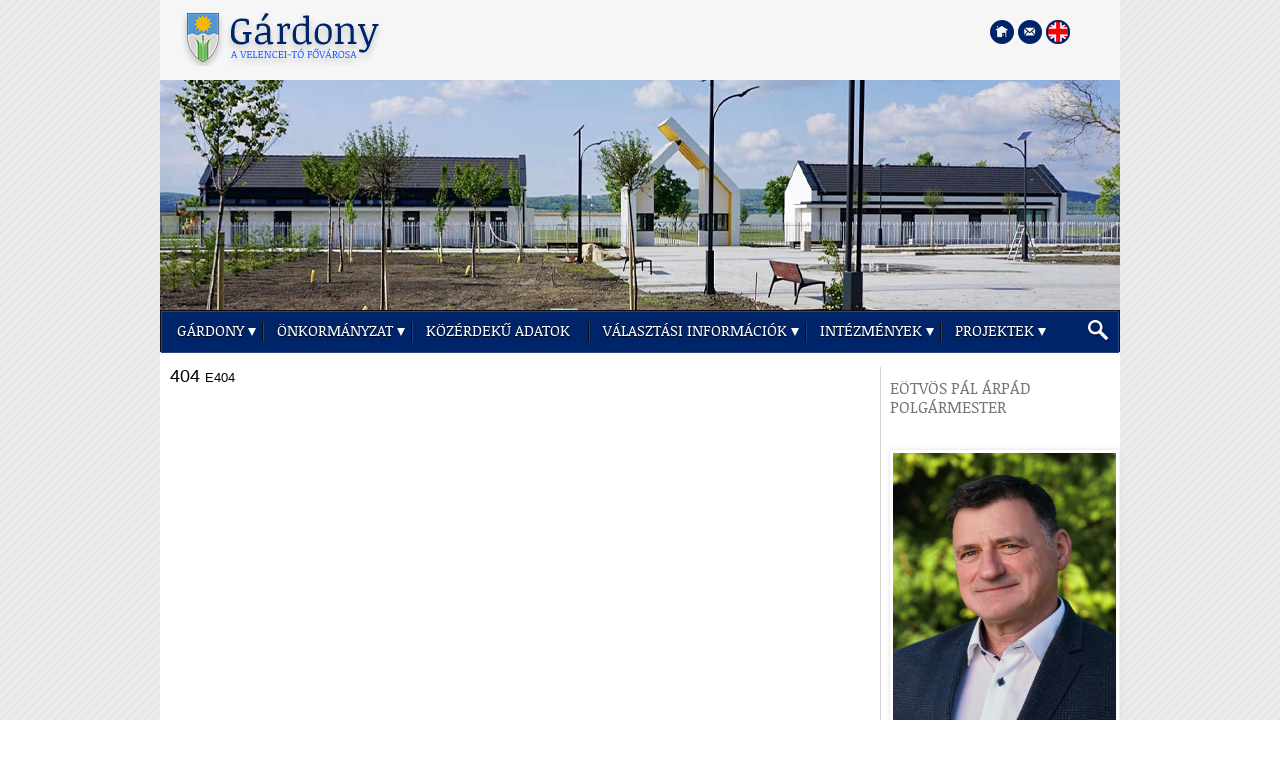

--- FILE ---
content_type: text/css
request_url: https://www.gardony.hu/css/style.css
body_size: 6155
content:
/********
* FONTS *
********/
@font-face {
    font-family:'NoticiaTextRegular';
    src:url('webfonts/NoticiaText-Regular-webfont.eot');
    src:url('webfonts/NoticiaText-Regular-webfont.eot?#iefix') format('embedded-opentype'),
         url('webfonts/NoticiaText-Regular-webfont.woff') format('woff'),
         url('webfonts/NoticiaText-Regular-webfont.ttf') format('truetype'),
         url('webfonts/NoticiaText-Regular-webfont.svg#NoticiaTextRegular') format('svg');
    font-weight:normal;
    font-style:normal;
}

@font-face {
    font-family:'NoticiaTextItalic';
    src:url('webfonts/NoticiaText-Italic-webfont.eot');
    src:url('webfonts/NoticiaText-Italic-webfont.eot?#iefix') format('embedded-opentype'),
         url('webfonts/NoticiaText-Italic-webfont.woff') format('woff'),
         url('webfonts/NoticiaText-Italic-webfont.ttf') format('truetype'),
         url('webfonts/NoticiaText-Italic-webfont.svg#NoticiaTextItalic') format('svg');
    font-weight:normal;
    font-style:normal;
}

@font-face {
    font-family:'NoticiaTextBold';
    src:url('webfonts/NoticiaText-Bold-webfont.eot');
    src:url('webfonts/NoticiaText-Bold-webfont.eot?#iefix') format('embedded-opentype'),
         url('webfonts/NoticiaText-Bold-webfont.woff') format('woff'),
         url('webfonts/NoticiaText-Bold-webfont.ttf') format('truetype'),
         url('webfonts/NoticiaText-Bold-webfont.svg#NoticiaTextBold') format('svg');
    font-weight:normal;
    font-style:normal;
}

@font-face {
    font-family:'NoticiaTextBoldItalic';
    src:url('webfonts/NoticiaText-BoldItalic-webfont.eot');
    src:url('webfonts/NoticiaText-BoldItalic-webfont.eot?#iefix') format('embedded-opentype'),
         url('webfonts/NoticiaText-BoldItalic-webfont.woff') format('woff'),
         url('webfonts/NoticiaText-BoldItalic-webfont.ttf') format('truetype'),
         url('webfonts/NoticiaText-BoldItalic-webfont.svg#NoticiaTextBoldItalic') format('svg');
    font-weight:normal;
    font-style:normal;
}

/*********
* GLOBAL *
*********/
html, body {
    scroll-behavior: smooth;
}
body {
    background:url('../images/background.gif') repeat 0% 0%;
    color:#000000;
    font-size:100%;
    font-family:philosopher-regular;
    margin:0px;
    padding:0px;
}

a {
    color:#002469;
    text-decoration:underline;
}

img {
    border:none;
    vertical-align:top;
}

figure {
    margin:0;
}

article,aside,details,figcaption,figure,footer,header,hgroup,menu,nav,section{
    display:block;
}

/**************
* NEO CLEARER *
**************/
.neo_szoveg.label {
    line-height:1.5em;
    text-align:right;
    width:40%;
}

.neo_szoveg.label b {
    color:#000000;
    font-weight:400;
    font-size:1em;
}

.table .neo_szoveg .checker,.table .neo_szoveg .radio {
    line-height:1.25em;
}

/*GRADIENTS*/
.gradient-grey {
    background:#7bddfd; /* Old browsers */
    /* IE9 SVG, needs conditional override of 'filter' to 'none' */
    background:
        url('[data-uri]');
    background:-moz-linear-gradient(top, #cacaca 0%, #aeaeae 100%);
    /* FF3.6+ */
    background:-webkit-gradient(linear, left top, left bottom, color-stop(0%, #cacaca),
        color-stop(100%, #aeaeae) ); /* Chrome,Safari4+ */
    background:-webkit-linear-gradient(top, #cacaca 0%, #aeaeae 100%);
    /* Chrome10+,Safari5.1+ */
    background:-o-linear-gradient(top, #cacaca 0%, #aeaeae 100%);
    /* Opera 11.10+ */
    background:-ms-linear-gradient(top, #cacaca 0%, #aeaeae 100%);
    /* IE10+ */
    background:linear-gradient(top, #cacaca 0%, #aeaeae 100%);
    /* W3C */
    filter:progid:DXImageTransform.Microsoft.gradient(  startColorstr='#cacaca',
        endColorstr='#aeaeae', GradientType=0 ); /* IE6-8 */
}

/*BUTTONS*/
.button-grey {
    border:solid 1px #e8e8e8;
    cursor:pointer;
    color:#000000;
    font-size:0.688em;
    padding:10px;
    background:#feffff; /* Old browsers */
    /* IE9 SVG, needs conditional override of 'filter' to 'none' */
    background:
        url('[data-uri]');
    background:-moz-linear-gradient(top, #feffff 0%, #d5d5d5 100%);
    /* FF3.6+ */
    background:-webkit-gradient(linear, left top, left bottom, color-stop(0%, #feffff),
        color-stop(100%, #d5d5d5) ); /* Chrome,Safari4+ */
    background:-webkit-linear-gradient(top, #feffff 0%, #d5d5d5 100%);
    /* Chrome10+,Safari5.1+ */
    background:-o-linear-gradient(top, #feffff 0%, #d5d5d5 100%);
    /* Opera 11.10+ */
    background:-ms-linear-gradient(top, #feffff 0%, #d5d5d5 100%);
    /* IE10+ */
    background:linear-gradient(top, #feffff 0%, #d5d5d5 100%);
    /* W3C */
    filter:progid:DXImageTransform.Microsoft.gradient(  startColorstr='#feffff',
        endColorstr='#d5d5d5', GradientType=0 ); /* IE6-8 */
}

.button-grey:hover {
    color:#bdbdbd;
}

/*ROUNDED CORNERS*/
.rounded {
    -webkit-border-radius:5px;
    -moz-border-radius:5px;
    border-radius:5px;
}

/*TRANSPARENT*/
.transparent {
    -ms-filter:"progid:DXImageTransform.Microsoft.Alpha(Opacity=40)";
    filter:alpha(opacity = 40);
    -moz-opacity:0.4;
    -khtml-opacity:0.4;
    opacity:0.4;
}

.opacity-div {
    background:url('img/_transparent.png');
}

.opacity-dark-div {
    background:url('img/_transparent_dark.png');
}

.opacity-light-div {
    background:url('img/_transparent_light.png');
}

/*UTILITY*/
.clearfix:after {
    content:" ";
    display:block;
    font-size:0;
    clear:both;
    height:0;
    visibility:hidden;
}

.clearfix {
    display:block;
    zoom:1;
}

.inactive {
    -ms-filter:"progid:DXImageTransform.Microsoft.Alpha(Opacity=20)";
    filter:alpha(opacity = 20);
    -moz-opacity:0.2;
    -khtml-opacity:0.2;
    opacity:0.2;
}

/*BORDERS*/
.border-grey {
    border:solid 1px #bdbdbd;
}

/*SHADOWS*/
.shadow {
    -moz-box-shadow:2px -2px 4px rgba(0, 0, 0, 0.4);
    -webkit-box-shadow:2px -2px 4px rgba(0, 0, 0, 0.4);
    box-shadow:2px -2px 4px rgba(0, 0, 0, 0.4);
}

/*MASK*/
.mask {
    overflow:hidden;
}

/*********
* LAYOUT *
*********/

/*PAGE WRAPPER*/
.page-wrapper {
    width:100%;
    margin:0px auto 0px auto;
    padding:0;
}

/*HEADER*/
.header-wrapper {
    width:960px;
    margin:0px auto;
    background:#f6f6f6;
}

.header-wrapper .header-container {
    padding:10px;
    position:relative;
}

.top-bar{height:60px;}

/*LOGO*/
.logo {
    position:absolute;
    left:20px;
}

.logo a {
    font-size:2em;
    text-decoration:none;
    color:#353535;
    display: block;
}

/* HEADER ICON BAR */
.iconBar{
	position:relative;
	float:right;
	margin:10px 0px;
	width:120px;
}
/*SEARCH*/
.search{
	z-index:200;
	background:url('../images/search.png') no-repeat 0% 0%;
	width:22px;
	height:22px;
	position:absolute;
	top:9px;
	right:10px;
}

/*TOPMENU*/
.top-menu {
    height:40px;
    margin:0px auto;
    padding:0;
    position:relative;
    z-index:100;
    width:958px;
	border:1px solid #0f0f0f;
}

.top-menu ul {
	background:#002469;
	border:1px solid #26457f;
    margin:0px;
    padding:0px;
    position:relative;
	height:40px;
}

.top-menu ul li {
    float:left;
    height:20px;
    list-style:none;
    margin:10px 0px;
    padding:0px 15px;
    position:relative;
	background:url('../images/menu_sep.png') repeat-y 0% 0%;
}
.top-menu ul li:first-child{
	background:none;
}

.top-menu ul li a {
    display:block;
	font:normal 0.938em NoticiaTextRegular, sans-serif;
	color:#ffffff;
	text-shadow:0px 1px 1px #000000;
    margin:0px 0px 0px 0px;
    padding:0px 0px 0px 0px;
    text-decoration:none;
	text-transform:uppercase;
	line-height:20px;
}

.top-menu ul li.active a, .top-menu ul li.hover a,.top-menu ul li a:hover {
    color:#ffffff;
}

.top-menu li.hover>ul {
    display: block !important;
}

.top-menu ul ul {
    background:#d7e8f7;
    display:none;
    margin:0px;
    padding:5px;
    position:absolute;
    width:auto;
    z-index:598;
	height:auto;
	border:1px solid #a4d0f6;
}

.top-menu ul ul li {
    float:none;
    height:auto;
    list-style:none;
    margin:0px;
	background:url('../images/submenu_sep.png') repeat-x 0% 0%;
}
.top-menu ul ul li:first-child{
	background:none;
}

.top-menu ul li.active ul li>a,.top-menu ul li.hover ul li>a,.top-menu ul li ul li>a {
    color:#002469;
    display:block;
    font-size:0.813em;
	line-height:30px;
    margin:0px 0px 0px 0px;
    padding:0px 18px 0px 8px;
    white-space:nowrap;
	text-transform:none;
	text-shadow:none;
}

.top-menu ul ul li>a:hover,.top-menu ul li.active ul li>a:hover,.top-menu ul li.hover ul li>a:hover {
    color:#002469;
}

.top-menu ul ul li:first-child a,.top-menu ul li.active ul li:first-child a,.top-menu ul li.hover ul li:first-child a{
    margin-left:0px;
    border-top:none;
}

.top-menu ul ul ul {
    top:0px;
    left:100%;
}

.top-menu ul li .sub-top-arrow {
    display: none;
}

.top-menu>ul>li {
    padding-right: 18px;
}

.top-menu>ul>li>a[aria-controls]:after {
    content: '';
    display: block;
    color: white;
    position: absolute;
    right: 6px;
    top: 6px;
    width: 0;
    height: 0;
    border-left: 4px solid transparent;
    border-right: 4px solid transparent;
    border-top: 8px solid #fff;
}

.top-menu>ul>li>ul a[aria-controls]:after {
    content: '';
    display: block;
    color: white;
    position: absolute;
    right: 12px;
    top: 10px;
    width: 0;
    height: 0;
    border-top: 4px solid transparent;
    border-bottom: 4px solid transparent;
    border-left: 8px solid #002469;
}

.top-menu ul li:hover .sub-top-arrow{
	display:block;
	background:url('../images/sub_top_arrow.png') no-repeat 0% 0%;
	position:absolute;
	top:13px;
	left:30px;
	width:13px;
	height:7px;
}
.top-menu ul li:hover ul .sub-top-arrow{
	display:none;
}

.top-menu ul li .sub-arrow {
    background:url('img/sub-bottom-000000.png') no-repeat;
    bottom:7px;
    display:block;
    height:6px;
    left:50%;
    margin:0px 0px 0px -3px;
    position:absolute;
    text-indent:-9999px;
    width:9px;
}

.top-menu ul li ul li a.sub .sub-arrow {
    background:url('img/sub-right-000000.png') no-repeat;
    top:50%;
    display:block;
    height:9px;
    left:auto;
    right:5px;
    margin:-4px 0px 0px 0px;
    position:absolute;
    text-indent:-9999px;
    width:7px;
}

.top-menu ul li ul li a.sub:hover .sub-arrow {
    background:url('img/sub-right-ffffff.png') no-repeat;
}

/*MAIN-WRAPPER*/
.main-wrapper {
    background:#ffffff;
    margin:auto;
    padding:15px 0px;
    width:960px;
}

.main-wrapper .separator{
	background:url('../images/main_wrapper.png') repeat-y 720px 0%;
}
.main-wrapper .separator2{
	background:url('../images/main_wrapper.png') repeat-y 480px 0%;
}
.left-container {
    float:left;
    margin:0px 10px 10px 10px;
    width:220px;
	font: normal 12px Arial, sans-serif;
	line-height:18px;
	color:#777;
}
.left-container h1{
	color:#000000;
	font:normal 16px NoticiaTextRegular, sans-serif;
	text-transform:uppercase;
	padding:0;
	border-bottom:1px solid #d3d3d3;
}
.left-container img{
	padding:3px;
	box-shadow:0px 0px 5px #dedede;
	margin:0px 0px 5px 0px;
}

.left-container .box {
    margin:0px 0px 10px 0px;
}

.left-container .box h1, .left-container .box h2 {
	color:#000000;
	margin:0px 0px 5px 0px;
	padding:0px;
	position:relative;
	border-bottom:1px solid #d3d3d3;
	font: normal 16px NoticiaTextRegular, sans-serif;
	text-align:left;
}

.left-container .box h1 .box-title-icon, .left-container .box h2 .box-title-icon {
    left:10px;
    position:absolute;
    top:10px;
}

.left-container .box .boxContent img{
	padding: 3px;
	background: #ffffff;
	box-shadow:0px 0px 5px #cdcdcd;
	border:none;
}

/*LEFT MENU*/
.left-menu{
    margin:0px 0px 0px 0px;
    padding:0px;
    position:relative;
    z-index:80;
    border:solid 0px #efefef;
}

.left-menu ul {
    margin:0px 0px 0px 0px;
    padding:0px;
    position:relative;
}

.left-menu ul li {
    list-style:none;
    margin:0px 0px 0px 0px;
    padding:0px 0px 0px 0px;
    position:relative;
}

.left-menu ul li a {
    color:#ffffff;
    text-transform:uppercase;
    display:block;
    font-size:0.688em;
    margin:0px 0px 0px 0px;
    padding:15px 0px 10px 20px;
    border-top:solid 1px #548fb0;
    text-decoration:none;
    font-family:'droidsans-bold';
    cursor:pointer;
    background:#071e2c; /* Old browsers */
    /* IE9 SVG, needs conditional override of 'filter' to 'none' */
    background:url('[data-uri]');
    background:-moz-linear-gradient(top,  #071e2c 0%, #155072 50%, #285f7f 50%, #327196 100%); /* FF3.6+ */
    background:-webkit-gradient(linear, left top, left bottom, color-stop(0%,#071e2c), color-stop(50%,#155072), color-stop(50%,#285f7f), color-stop(100%,#327196)); /* Chrome,Safari4+ */
    background:-webkit-linear-gradient(top,  #071e2c 0%,#155072 50%,#285f7f 50%,#327196 100%); /* Chrome10+,Safari5.1+ */
    background:-o-linear-gradient(top,  #071e2c 0%,#155072 50%,#285f7f 50%,#327196 100%); /* Opera 11.10+ */
    background:-ms-linear-gradient(top,  #071e2c 0%,#155072 50%,#285f7f 50%,#327196 100%); /* IE10+ */
    background:linear-gradient(top bottom,  #071e2c 0%,#155072 50%,#285f7f 50%,#327196 100%); /* W3C */
    filter:progid:DXImageTransform.Microsoft.gradient( startColorstr='#071e2c', endColorstr='#327196',GradientType=0 ); /* IE6-8 */
}

.left-menu ul li.active a, .left-menu ul li.hover a,.left-menu ul li a:hover {
    color:#c3e5ff;
}

.left-menu ul ul {
    background:#ffffff;
    display:none;
    margin:0px 0px 0px 0px;
    padding:0px 0px 0px 20px;
    width:auto;
    z-index:598;
}

.left-menu ul ul li {
    float:none;
    height:auto;
    list-style:none;
    margin:0px;
    background:none;
    padding:0;
    display:block;
    cursor:pointer;
}

.left-menu ul li.active ul li>a, .left-menu ul li.hover ul li>a,.left-menu ul li ul li>a {
    background:transparent;
    border-top:1px solid #EEEEEE;
    color:#000000;
    display:block;
    font-size:0.625em;
    margin:0px 0px 0px 0px;
    padding:8px 18px 8px 8px;
    text-transform:lowercase;
    font-family:'droidsans';
    cursor:pointer;
    position:relative;
}

.left-menu ul ul li>a:hover,.left-menu ul li.active ul li>a:hover,.left-menu ul ul li>a:hover,.left-menu ul li.hover ul li>a:hover{
    background:#3a4047;
    color:#ffffff;
}

.left-menu ul ul li:first-child a,.left-menu ul li.active ul li:first-child a,.left-menu ul li.hover ul li:first-child a
{
    margin-left:0px;
    border-top:none;
}

.left-menu ul ul ul {
    top:1px;
}

.left-menu ul li .sub-arrow {
    background:url('img/sub-right-ffffff.png') no-repeat;
    top:15px;
    display:block;
    height:9px;
    right:5px;
    margin:0px 0px 0px 0px;
    position:absolute;
    text-indent:-9999px;
    width:9px;
}

.left-menu ul li ul li a.sub .sub-arrow {
    background:url('img/sub-right-000000.png') no-repeat;
    top:50%;
    display:block;
    height:9px;
    left:auto;
    right:5px;
    margin:-4px 0px 0px 0px;
    position:absolute;
    text-indent:-9999px;
    width:7px;
}

.left-menu ul li ul li a.sub:hover .sub-arrow {
    background:url('img/sub-right-ffffff.png') no-repeat;
}

.left-menu ul li.active ul li a ,.left-menu ul li ul li a {
    font-family:'droidsans-bold';
    text-transform:uppercase;
}

.left-menu ul li.active ul li ul li a ,.left-menu ul li ul li ul li a {
    font-family:'droidsans';
    text-transform:none;
}

.left-menu ul li.active ul ,.left-menu ul li ul{
    background:#f9f9f9;
}


.main-container {
    float:left;
    margin:0px 10px 10px 10px;
    width:700px;
	font:normal 13px Arial, sans-serif;
    line-height:19px;
}

.main-container h2 {
	font:normal 22px NoticiaTextRegular, sans-serif;
	text-transform:uppercase;
	padding:0;
	border-bottom:1px solid #d3d3d3;
	text-align:left;
}

.right-container {
    float:right;
    margin:0px 10px 10px 10px;
    width:220px;
	font: normal 12px Arial, sans-serif;
	line-height: 18px;
	color: #777;
}
.right-container img{
	padding:3px;
	box-shadow:0px 0px 5px #dedede;
	margin:0px 0px 5px 0px;
}

.news-item{
	padding:0px 0px 5px 0px;
	border-bottom:1px solid #d3d3d3
}
.news-item h1, .news-item h2{
	color:#002469;
	font:normal 16px NoticiaTextBold, sans-serif;
	line-height:22px;
	border:none;
}
.news-item h1 a, .news-item h2 a, .news-item h3 a{
	color:#002469;
	font:normal 16px NoticiaTextBold, sans-serif;
	line-height:22px;
	text-decoration:none;
}
.news-item img{
	padding:4px;
	border:1px solid #ffffff;
	background:#f1f1f1;
	box-shadow:0px 0px 5px #dedede;
	margin: 0px 10px 0px 0px;
}

.news-item .date, .news-item .tag, .news-item2 .tag{
	color:#777;
	padding:3px 0px 0px 20px;
	font: normal 11px NoticiaTextBold, sans-serif;
}

.news-item .date{
	background:url('/images/news_date.png') no-repeat 0% 50%;
}
.news-item .tag, .news-item2 .tag{
	background:url('/images/news_tag.png') no-repeat 0% 50%;
}
.news-item2{
    padding:7px 0px;
    border-bottom:1px dotted #dedede;
}
.news-item2 .tag{
	display:block;
}
.news-item2 .tag a{
	color:#777;
}
.right-container h1{
	font:normal 16px NoticiaTextRegular, sans-serif;
	text-transform:uppercase;
    padding:0;
	border-bottom:1px solid #d3d3d3;
}

.right-container .box {
    margin:0px 0px 10px 0px;
}

.koszonto{
	text-align:center;
	color:#777;
	line-height:18px;
}
.koszonto h1{
	text-align:left;
	color:#000000;
}
.koszonto img{
	border:1px solid #ffffff;
	background:#f1f1f1;
	padding:1px;
	box-shadow:0px 0px 5px #dedede;
	margin:0px 0px 5px 0px;
}
.koszonto span{
	color:#000000;
}

.newsletter-container .fields{
	border:1px solid #d4d4d4;
	font:normal 12px Arial, sans-serif;
	line-height:30px;
	height:30px;
	margin:0px 10px 5px 10px;
	width:178px;
	padding: 0px 10px;
	outline:0;
}

.newsletter-container .fields::placeholder{
    color:#777;
}

.newsletter-container #CustomFields_3_1{
	width: 75px;
	margin:0px 0px 5px 10px
}
.newsletter-container #CustomFields_2_1{
	width: 75px;
	margin:0px 10px 5px 0px
}
.newsletter-container #elkuld{
	border:1px solid #b5b5b5;
	height:28px;
	border-radius:3px;
	text-shadow:0px 0px 1px #ffffff;
	padding:0px 15px;
	box-shadow: 0px 1px 1px #dedede;
	float:right;
	margin:0px 10px 0px 0px;
}

.programajanlo-body{
	background:#d7e8f7;
	font: normal 11px Arial, sans-serif;
	line-height:16px;
	color:#002469;
	padding:10px;
}
.programajanlo-container h2{
	margin:0px;
	padding:0px;
	font:normal 14px NoticiaTextBold, sans-serif;
	color:#002469;
	text-transform:uppercase;
	text-shadow:0px 1px 1px #ffffff;
}

.programajanlo-body .time, .programajanlo-body .location{
	font:normal 12px NoticiaTextBold, sans-serif;
	color:#002469;
	line-height:22px;
}
.programajanlo-body .time{
	background:url('../images/programajanlo_time.png') no-repeat 0% 50%;
	padding: 0px 0px 0px 20px;
}
.programajanlo-body .location{
	background:url('../images/programajanlo_location.png') no-repeat 0% 50%;
	padding: 0px 0px 0px 20px;
}

.turizmus-container img{
	border:1px solid #ffffff;
	padding:1px;
	box-shadow:0px 0px 5px #dedede;
}

.lapozo-container ul{
	list-style:none;
	padding:0px;
	margin:0px 10px;
}
.lapozo-container ul li{
	border-bottom:1px solid #ffffff;
}
.lapozo-container ul li a{
	font:normal 14px NoticiaTextBold, sans-serif;
	padding:20px 0px 20px 40px;
	background:#ebebeb url('../images/lapozo_icon.png') no-repeat 5px 50%;
	display:block;
	color:#484848;
	text-shadow:0px 1px 1px #ffffff;
	text-decoration:none;
}

.right-container .box h1 {
    color:#353535;
    font-size:16px;;
    font-weight:400;
    margin:0px 0px 5px 0px;
    padding:15px 0px 5px 0px;
    position:relative;
}

.right-container .box .box-container {
    font-size:0.688em;
    padding:12px;
}

.right-container .box .box-container a {
    color:#000000;
    font-size:1em;
}

/*FOOTER WRAPPER*/
.footer-wrapper {
    background:#d7e8f7;
    font-size:0.688em;
    margin:0px auto;
    width:960px;
	padding:0px 0px 10px 0px;
}

.footer-wrapper .widget {
    float:left;
    padding:2%;
}

.footer-container .box{
	width:220px;
	float:left;
	margin:0px 10px;
}

.footer-container .box h1, .footer-container .box h1 a, .footer-container .box h2, .footer-container .box h2 a{
	margin:0px 0px 8px 0px;;
	background:url('../images/footer_box_header.png') repeat-x 0% 100%;
	font:normal 16px NoticiaTextRegular, sans-serif;
	color:#002469;
	text-transform:uppercase;
	padding:30px 10px 12px 10px;
	text-decoration:none;
}

.footer-menu ul, .hospital ul{
	margin:0px;
}
.footer-menu ul li a, .hospital ul li a{
	color:#002469;
	font:normal 12px Arial, sans-serif;
	line-height:26px;
	text-transform:uppercase;
	text-decoration:none;
}

.footer-container .contact {
    width:21%;
}

.footer-container .contact a {
    color:#aaaaaa;
    font-size:1em;
    text-decoration:none;
}

.footer-container .designer {
    float:right;
    display:block;
    padding:20px;
    width:auto;
}

.footer-container .designer a {
    color:#aaaaaa;
    font-size:1em;
}

.bottom-wrapper{
	margin:0px auto 15px auto;
	border:1px solid #000000;
	width:958px;
}
.bottom-container{
	background:#002469;
	border:1px solid #26457f;
	height:36px;
}

.footer-container .box.gallery, .footer-container .box.hospital{
	width:222px;
}
.footer-container .box.gallery img, .footer-container .box.hospital img{
	float:left;
	margin:2px;
	border:none;
}
.footer-container .contact{
	font:normal 12px Arial, sans-serif;
	line-height:18px;
	color:#002469;
}
.footer-container .contact span{
	color:#3d94e0;
}

.copyright{
	float:left;
	color:#ffffff;
	font:italic 12px NoticiaTextItalic, sans-serif;
	line-height:38px;
	text-shadow:0px 1px 1px #000000;
	margin:0px 0px 0px 15px;
}

.bottom-menu{
	float:right;
	width:450px;
}
.bottom-menu ul{
	list-style:none;
	padding:0px;
	margin:0px;
}
.bottom-menu ul li{
	float:left;
	background:url('../images/menu_sep.png') repeat-y 0% 0%;
	margin:10px 0px;
}
.bottom-menu ul li:first-child{
	background:none;
}
.bottom-menu ul li a{
	font:normal 15px NoticiaTextRegular, sans-serif;
	line-height:18px;
	color:#ffffff;
	text-transform:uppercase;
	padding:0px 10px;
	text-shadow:0px 1px 1px #000000;
	text-decoration:none;
}

.flexslider{margin:0px;}

.btn-page-top {
	position: fixed;
	bottom: 20px;
	right: 20px;
	width: 43px;
	height: 20px;
	display: block;
	padding: 40px 0px 0px 12px;
	text-decoration: none;
	font-size: 0.688em;
	display: none;
	color: #000000;
	background: url('img/scroll-top.png') no-repeat;
}
.search div {
	padding: 5px 10px;
	background: #002469;
	border: 1px solid #26457f;
	display: none;
	position: absolute;
	top: 33px;
	right: -11px;
	width: 200px;
}

#content_title{
	font: normal 22px NoticiaTextRegular, sans-serif;
	text-transform: uppercase;
	padding: 0;
	border-bottom: 1px solid #d3d3d3;
	text-align: left;
}
.news_lead h2 a, .news_lead h3 a{
	color: #002469;
	font: normal 16px NoticiaTextBold, sans-serif;
	line-height: 22px;
	text-decoration: none;	
}

.news_lead .lead .image{
	float:left;
	margin:0px 15px 0px 0px;
}

.news_link_div {
	overflow: hidden;
	padding: 20px;
}

.news_links_ul {
	text-align: center;
	width: 400px;
	overflow: hidden;
}

.news_links_ul li {
	float: left;
	background-repeat: no-repeat;
	width: 23px;
	height: 24px;
	margin-left: 3px;
	margin-right: 3px;
	list-style: none;
	font-size: 11px;
	text-decoration: none;
	color: #000000;
}

.news_links_ul li.selected {
	font-weight: bold;
	background-color: #E8E9E9;
}

.news_links_ul li a {
	display: block;
	height: 19px;
	padding-top: 5px;
	font-size: 11px;
	text-decoration: none;
	color: #383838;
}

.news_links_ul li.news_link_last_li,.news_links_ul li.news_link_first_li {
	background-image: none;
	padding-left: 10px;
	padding-right: 10px;
}

.news_full_title {
	font-family: Verdana, Geneva, sans-serif;
	font-size: 21px;
	color: #a1a1a1;
	padding-top: 10px;
	padding-bottom: 15px;
}

.news_full_info {
	font-family: Verdana, Geneva, sans-serif;
	font-size: 10px;
	color: #FFF;
	background-color: #8aca6f;
	text-align: right;
	padding-top: 1px;
	padding-right: 3px;
	padding-bottom: 1px;
	padding-left: 3px;
	margin-bottom: 20px;
	background: -webkit-gradient(linear, left top, left bottom, from(#FFFFFF), to(#b2dc9f) );
	background: -moz-linear-gradient(left, #FFFFFF, #b2dc9f);
	filter: progid : DXImageTransform.Microsoft.gradient ( startColorstr = '#FFFFFF', endColorstr = '#b2dc9f' );
}

.news_full_text p {
	font-weight: bold;
}

.full_news_lead {
	
}

/* FROM OLD SITE */
.tableContentEvenDarkColor {
	background-color:#fafafa;
}
.tableHeaderDarkColor {
	background-color: #dadada;
}
.tableContentOddDarkColor {
	background-color: #f2f2f2;
}
.tableHeaderLightColor {
	background-color: #e9e9e9;
}


/*************
* Rendeletek *
*************/
.rendelet_ev {
	float: left; 
	display: inline;
	padding: 2px 15px;
	background: #d7e8f7;
	border: 1px solid #a4d0f6;
	margin-right: 3px;
	margin-bottom: 3px;
}
.rendelet_ev a {
	color:#002469;
	text-decoration:none;
}
.rendelet_head {
	background: #d7e8f7;
	font-size: 14px;
	height: 25px;
	padding-top: 10px;
	padding-left: 5px;
}
.rendelet {
	width: 100%;
	background: #d7e8f7;
	margin: 2px 0;
	padding: 4px;
}
.rendelet .datum {
	width: 80px;
	border-right: 1px solid #a4d0f6;
	padding: 4px;
	font-weight: bold;
}
.rendelet .text {
	padding: 4px;
	width: 440px;
}
.rendelet .label {
	padding: 4px;
	text-transform: uppercase;
	font-weight: bold;
	width: 90px;
	float: left;
}
.rendelet img {
	margin: 0 1px;
}
.barna_keret {
	padding: 2px;
	padding-bottom: 0;
	border: 1px solid #a4d0f6;
	width: 513px;
}
/*************
* Pályázatok *
*************/
#palyazatok td {
	padding: 10px 10px;
	text-align: left;
	font: normal 0.938em NoticiaTextRegular, sans-serif;
	color: #ffffff;
}

table.doc a {font-weight: bold; color: #ffffff;}

table.doc td { padding: 5px 10px; }

#palyazatok td.title { font-family: NoticiaTextBold, sans-serif; }
#palyazatok td.title a{ color: #ffffff; text-decoration:none; }
/***********
* Táblázat *
***********/
.tabla1 {
	margin: 0;
	padding: 0;
	border: 1px solid #002469;
}
.tabla1 tr {
	background-color: #002469;
	color:#ffffff;
	margin: 2px;
	padding: 3px;
	line-height: 16px;
}
.tabla1 th {
	background-color: #d7e8f7;
	color:#000000;
	margin: 2px;
	padding: 3px;
}

/* wcag focus */

textarea:focus, input:focus, button:focus, .btn:focus, select:focus, a:focus {
    outline-style: solid !important;
    outline-width: 3px !important;
    outline-color: black !important;
    outline-offset: 2px !important;
    -moz-outline-radius: 4px;
    border-radius: 4px;
    box-shadow: 0 0 0 4px white !important;
    z-index: 3;
}
a:focus {
    outline-offset: 2px !important;
}

.sr-only {
    border: 0;
    clip: rect(0,0,0,0);
    height: 1px;
    margin: -1px;
    overflow: hidden;
    padding: 0;
    position: absolute;
    width: 1px;
}

/* átugrós linkek */

.skip-link {
    background: #FFDC2A;
    left: 10px;
    padding: .75em 1em;
    position: fixed;
    opacity: 0;
    top: 10px;
    transform: translateY(-10em);
    transition: transform .2s, opacity .2s;
    z-index: 20000;
    color: black;
    font-weight: 600;
    text-decoration: none;
}
.skip-link:focus {
    opacity: 1;
    transform: translateY(0);
}

--- FILE ---
content_type: text/css
request_url: https://www.gardony.hu/css/atlastexture.css
body_size: 299
content:
/* ----------------------------------------------------
   created with http://www.texturepacker.com 
   ----------------------------------------------------
   $TexturePacker:SmartUpdate:91ad3fd4a9171bad506b95b702200a7d$
   ----------------------------------------------------

   usage: <span class="{-spritename-} sprite"></span>

   replace {-spritename-} with the sprite you like to use

*/

.sprite {display:inline-block; overflow:hidden; background-repeat: no-repeat;background-image:url(atlastexture.png);}

.head_email {width:24px; height:24px; background-position: -138px -2px}
.head_english {width:24px; height:24px; background-position: -112px -28px}
.head_home {width:24px; height:24px; background-position: -112px -2px}
.head_hungarian {width:24px; height:24px; background-position: -86px -28px}
.head_sport {width:24px; height:24px; background-position: -86px -2px}
.pager {width:14px; height:14px; background-position: -18px -44px}
.pager_active {width:14px; height:14px; background-position: -2px -44px}
.stepper_left_arrow {width:40px; height:40px; background-position: -44px -2px}
.stepper_right_arrow {width:40px; height:40px; background-position: -2px -2px}


--- FILE ---
content_type: text/css
request_url: https://www.gardony.hu/css/calendar.css
body_size: 1041
content:
@CHARSET "UTF-8";

/***********
* Calendar *
***********/
#calContainer {
	margin:10px 10px 0px 10px;
	box-shadow:0px 0px 5px #dedede;
}
#calContainer h3 {
	text-transform:uppercase;
	color:#014C83;
	text-align:center;
	font-weight:normal;
	margin:2px 0;
}
#closeDay {
	text-align:right;
	color:#888;
	cursor:pointer;
	font-size:10px;
}
#box_calendar {
	margin:0px;
}
#calendarTitle {
	margin:10px 0px 0px 0px;
	padding:0px 10px;
	background:#002469;
	height:33px;
	border:1px solid #373737;
}
#calendarTitle .title {
	float:left;
	text-align:center;
	width:130px;
	color:#e0e0e0;
	text-shadow:0px -1px 1px #000000;
	line-height:35px;
}
#calendarTitle .nextButton {
	float:right;
	text-align:right;
	width:20px;
	line-height:35px;
}
#calendarTitle .prevButton {
	float:left;
	width:20px;
	line-height:35px;
}
#calendarTitle .nextButton a, #calendarTitle .prevButton a {
	color:#e0e0e0;
	text-shadow:0px -1px 1px #000000;
}
.Calendar {
	font-family:Arial,Verdana,Tahoma;
	color:#2f2f2f;
	border-spacing:0px;
	padding:0px;
	border:0px;
	width:100%;
}
.Calendar .body td.empty {
	background:#f2f2f2;
	filter:progid:DXImageTransform.Microsoft.gradient(startColorstr='#f6f6f6', endColorstr='#ECECEC');
	background:-webkit-gradient(linear, left top, left bottom, from(#f6f6f6), to(#ECECEC));
	background:-moz-linear-gradient(top, #f6f6f6, #ECECEC);
}
.Calendar .body td {
	height:28px;
	border-left:1px solid #fff;
	border-right:1px solid #c9c9c9;
	border-top:1px solid #fff;
	border-bottom:1px solid #c9c9c9;
	background:#f2f2f2;
	padding:0px;
}
.Calendar .body td {
	background:#f2f2f2;
	filter:progid:DXImageTransform.Microsoft.gradient(startColorstr='#ECECEC', endColorstr='#DEDEDE');
	background:-webkit-gradient(linear, left top, left bottom, from(#ECECEC), to(#DEDEDE));
	background:-moz-linear-gradient(top, #ECECEC, #DEDEDE);
}
.Calendar .dayName {
    font-weight:bold;
    text-align:center;
    padding:0px;
    font-size:10px;
    width:26px;
    color:#666666;
}
.Calendar .dayRow {
	height:10px;
}
.Calendar .day {
    color:#555;
    text-align:center;
    padding:4px 2px;
    border:1px solid #ddd;
    cursor:default;
}
.Calendar .holiday {
	/*	color:#b33; */
}
.Calendar .today {
	background:#1d5dff;
	color:#e0e0e0;
	font-weight:normal;
	border:1px solid #183874;	
}
.Calendar .event {
    background:#9ACE35;
    border-color:#9ACE35;
}
.Calendar .event_2,
.Calendar .event_3,
.Calendar .event_4,
.Calendar .event_5,
.Calendar .event_6,
.Calendar .event_7,
.Calendar .event_8,
.Calendar .event_9,
.Calendar .event_10,
.Calendar .event_11,
.Calendar .event_12,
.Calendar .event_13,
.Calendar .event_14,
.Calendar .event_1 { background-color:#006A92;}
.Calendar .day a {color:#ffffff;font-weight:bold;}



/****************
* DAY CONTAINER *
****************/
#dayContainer a { }
#dayContainer {
	margin:0px;
	padding:5px;
	display:none;
}
#dayContainer .events{
	background:#d7e8f7;
	padding:10px;
}

#dayContainer h3 {
	margin:0px;
	color:#002469;
	font:bold 14px NoticiaTextBold, sans-serif;
	text-transform:uppercase;
	text-align:left;
}
#dayContainer .time, #dayContainer .location{
	padding:0px 0px 0px 20px;
	color:#002469;
	display:block;
	font:bold 11px NoticiaTextBold, sans-serif;
	text-transform:uppercase;
	line-height:20px;
}
#dayContainer .time{
	background:url('../images/programajanlo_time.png') no-repeat 0% 50%;
}
#dayContainer .location{
	background:url('../images/programajanlo_location.png') no-repeat 0% 50%;
}
#dayContainer .lead{
	color:#002469;
	font:normal 11px Arial, sans-serif;
	text-align:left;
}
#dayContainer ul { list-style:square; margin:10px 10px 10px 15px; padding:0; color:#333;}
#dayContainer ul li {   padding:0 0 0 5px; font-size:11px; margin:5px 0 0 0;}

--- FILE ---
content_type: text/css
request_url: https://www.gardony.hu/css/fck_style.css
body_size: 476
content:
@font-face {
    font-family:'NoticiaTextRegular';
    src:url('webfonts/NoticiaText-Regular-webfont.eot');
    src:url('webfonts/NoticiaText-Regular-webfont.eot?#iefix') format('embedded-opentype'),
         url('webfonts/NoticiaText-Regular-webfont.woff') format('woff'),
         url('webfonts/NoticiaText-Regular-webfont.ttf') format('truetype'),
         url('webfonts/NoticiaText-Regular-webfont.svg#NoticiaTextRegular') format('svg');
    font-weight:normal;
    font-style:normal;
}
@font-face {
    font-family:'NoticiaTextItalic';
    src:url('webfonts/NoticiaText-Italic-webfont.eot');
    src:url('webfonts/NoticiaText-Italic-webfont.eot?#iefix') format('embedded-opentype'),
         url('webfonts/NoticiaText-Italic-webfont.woff') format('woff'),
         url('webfonts/NoticiaText-Italic-webfont.ttf') format('truetype'),
         url('webfonts/NoticiaText-Italic-webfont.svg#NoticiaTextItalic') format('svg');
    font-weight:normal;
    font-style:normal;
}
@font-face {
    font-family:'NoticiaTextBold';
    src:url('webfonts/NoticiaText-Bold-webfont.eot');
    src:url('webfonts/NoticiaText-Bold-webfont.eot?#iefix') format('embedded-opentype'),
         url('webfonts/NoticiaText-Bold-webfont.woff') format('woff'),
         url('webfonts/NoticiaText-Bold-webfont.ttf') format('truetype'),
         url('webfonts/NoticiaText-Bold-webfont.svg#NoticiaTextBold') format('svg');
    font-weight:normal;
    font-style:normal;
}
@font-face {
    font-family:'NoticiaTextBoldItalic';
    src:url('webfonts/NoticiaText-BoldItalic-webfont.eot');
    src:url('webfonts/NoticiaText-BoldItalic-webfont.eot?#iefix') format('embedded-opentype'),
         url('webfonts/NoticiaText-BoldItalic-webfont.woff') format('woff'),
         url('webfonts/NoticiaText-BoldItalic-webfont.ttf') format('truetype'),
         url('webfonts/NoticiaText-BoldItalic-webfont.svg#NoticiaTextBoldItalic') format('svg');
    font-weight:normal;
    font-style:normal;
}
.body_class {
	padding:0px;
	margin:0px;
	overflow: scroll;
}

.body_class img {
	background: none repeat scroll 0 0 #FFFFFF;
	border: 1px solid #D3D3D3;
	box-shadow: 5px 0 5px #F1F1F1;
	padding: 8px;
/*
	margin: 5px 10px 5px 5px;
*/
}
.body_class, .body_class table tr td {
	font: normal 13px Arial, sans-serif;
	line-height: 19px;
}
.box_text {
	background-color: #F5D700;
}
.box_text, .box_text table tr td {
	font: 12px/20px Arial,sans-serif;
	text-align: justify;
	color: #383838;
}
.box_text img {
	border: 1px solid #CDAA00;
	margin: 10px 0 0;
}

h1{
	font:normal 22px NoticiaTextRegular, sans-serif;
	text-transform:uppercase;
}
h2{
	font:normal 16px NoticiaTextRegular, sans-serif;
	text-transform:uppercase;
}
h3{
	font:normal 14px NoticiaTextRegular, sans-serif;
	text-transform:uppercase;
}

--- FILE ---
content_type: application/javascript
request_url: https://www.gardony.hu/js/menu_v1.1.js
body_size: 910
content:
(function(window){

    Menu = function(options)
    {
        var defaults = {
            'type'          : 'dropdown',
            'action'        : 'mouseover',
            'container'     : '.top-menu',
            'arrows'        : true
        }

        this.opt = $.extend(defaults,options);

        if(this.opt.arrows) {
            this.setArrows();
        }

        this.start(this);

    }

    Menu.prototype.start = function(_this)
    {
        var $this = _this;
        var that = this;

        $(that.opt['container']+' a').each(function (k, v) {
            if($(v).next().length && $(v).next()[0].tagName === 'UL') {
                $(v).attr('aria-expanded', false);
                let subId = $(this).attr('id')+'_sub';
                $(v).attr('aria-controls', subId);
                $(v).next().attr('id', subId)
                $(v).next().addClass('submenu')
            }
        });

        if(that.opt['action'] == 'click') {
            $(that.opt['container'] + ' ul.root').children('li').each(function(){
                
            })
        } else {

            $('ul > li', that.opt['container']).live('mouseover', that.openSubMenu);
            $('ul > li', that.opt['container']).live('mouseout', that.closeSubMenu);

            $('ul > li', that.opt['container']).live('keydown', function(e){
                if(e.keyCode === 27){
                    that.closeSubMenu(this);
                }
                if(e.keyCode === 32 || e.keyCode === 13){
                    that.openSubMenu(this);
                }
            }).bind(that);

            $(that.opt['container']).live('keydown', function(e){
                if (e.keyCode === 37 || e.keyCode === 38) {
                    e.preventDefault();
                    $(that.opt['container']).find('*:focus').parent().prev().children('a').focus();
                }
                if (e.keyCode === 39 || e.keyCode === 40) {
                    e.preventDefault();
                    $(that.opt['container']).find('*:focus').parent().next().children('a').focus();
                }
            }).bind(that);
        }
    }

    Menu.prototype.openSubMenu = function(that)
    {
        $('.top-menu .submenu:not(:has(*:focus))').css({'display':'none'});
        if($(this).children('ul').css('display') !== 'block') {
            $(this).children('ul').css({'display':'block'});
            $(this).addClass('hover');
            $(this).children('a').attr('aria-expanded',true);
        }
        if (that !== undefined && $(that).children('ul').css('display') !== 'block') {
            $(that).children('ul').css({'display':'block'});
            $(that).children('ul').children('li').first().children('a').focus();
            $(that).addClass('hover');
            $(that).children('a').attr('aria-expanded',true);
        }
    }

    Menu.prototype.closeSubMenu = function(that)
    {
        $(this).find('ul').css({'display':'none'});
        $(this).removeClass('hover');
        $(this).children('a').attr('aria-expanded',false);
        if (that !== undefined) {
            $(that).find('ul').css({'display':'none'});
            $(that).removeClass('hover');
            $(that).children('a').attr('aria-expanded',false);
            $(that).children('a').focus();
        }
    }

    Menu.prototype.setArrows = function()
    {
        var m = this;

        $('li', this.opt['container']).each(function(){
            if ($(this).has('ul').length > 0) {

				$(this).append('<span class="sub-top-arrow">»</span>');
				
//				$('>a:first-child', this).append('<span class="sub-arrow">»</span>').on('click', function(e){e.preventDefault();}).addClass('sub');
				if (m.opt['action']=='click'){
					$('>a:first-child', this).removeAttr('href').bind('click', function(){
						$(this).next('ul').slideToggle();
					});
				}
			}
		});
	}

	window.Menu = Menu;

}(window))


--- FILE ---
content_type: application/javascript
request_url: https://www.gardony.hu/js/wcag.js
body_size: 272
content:
//Space-es görgetés megakadályozása, linkek megnyitása space-szel
document.addEventListener('keypress', (el) => {
    const selected = document.activeElement;
    if (el.keyCode === 32 && selected && (
        selected.classList.contains('nav-link')
        || selected.classList.contains('search')
        || selected.tagName === 'A'
    )) {
        el.preventDefault();
        selected.click();
    }
});